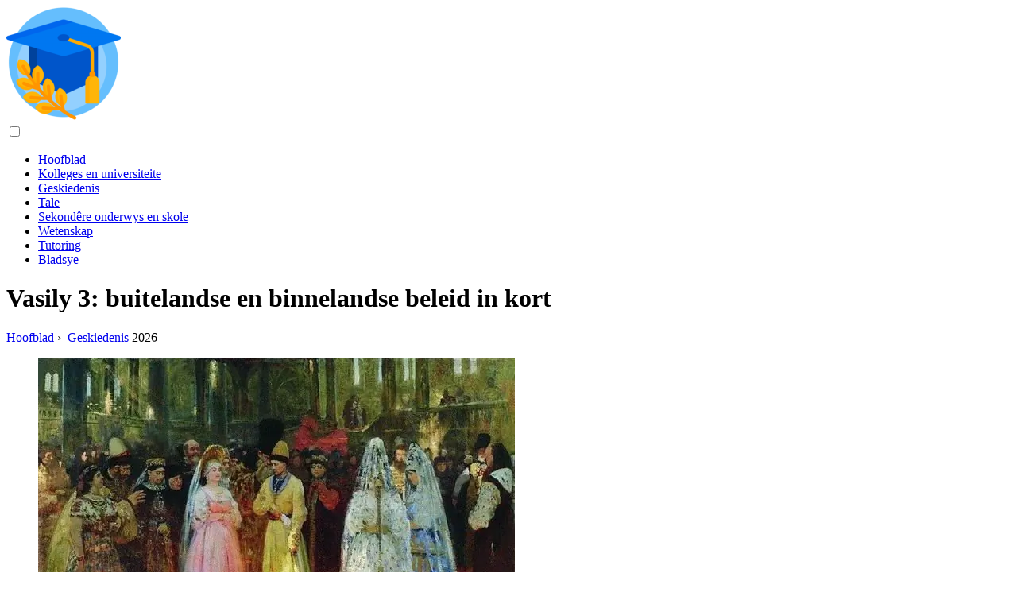

--- FILE ---
content_type: text/html; charset=UTF-8
request_url: https://af.vogueindustry.com/17492751-vasily-3-foreign-and-domestic-policy-briefly
body_size: 14338
content:
<!DOCTYPE html>

<html lang="af" prefix="og: http://ogp.me/ns#">

<head>

  
<title>Vasily 3: buitelandse en binnelandse beleid in kort - Geskiedenis</title>
<meta charset="UTF-8">
<meta name="description" content="Groothertog van Moskou Vasily III het in 1505-1533 regeer. Sy era was die tyd van voortsetting van die prestasies van sy vader Ivan III. Die prins het die Russiese lande rondom Moskou verenig en teen talle eksterne vyande geveg">
<meta name="viewport" content="width=device-width,initial-scale=1.0">
<meta name="robots" content="max-image-preview:large">

<meta property="og:title" content="Vasily 3: buitelandse en binnelandse beleid in kort - Geskiedenis">
<meta property="og:description" content="Groothertog van Moskou Vasily III het in 1505-1533 regeer. Sy era was die tyd van voortsetting van die prestasies van sy vader Ivan III. Die prins het die Russiese lande rondom Moskou verenig en teen talle eksterne vyande geveg">
<meta property="og:site_name" content="Vogue Industry">
<meta property="og:locale" content="af_ZA">
<meta property="og:type" content="article">
<meta property="og:url" content="https://af.vogueindustry.com/17492751-vasily-3-foreign-and-domestic-policy-briefly">
<meta property="og:image" content="https://i.vogueindustry.com/images/045/image-133687-6-j.webp">

<link rel="canonical" href="https://af.vogueindustry.com/17492751-vasily-3-foreign-and-domestic-policy-briefly">
<link rel="icon" type="image/png" sizes="48x48" href="https://vogueindustry.com/favicon.png">

<link rel="alternate" hreflang="x-default" href="https://vogueindustry.com/17492751-vasily-3-foreign-and-domestic-policy-briefly">
<link rel="alternate" hreflang="en" href="https://vogueindustry.com/17492751-vasily-3-foreign-and-domestic-policy-briefly">
<link rel="alternate" hreflang="af" href="https://af.vogueindustry.com/17492751-vasily-3-foreign-and-domestic-policy-briefly">
<link rel="alternate" hreflang="ar" href="https://ar.vogueindustry.com/17492751-vasily-3-foreign-and-domestic-policy-briefly">
<link rel="alternate" hreflang="az" href="https://az.vogueindustry.com/17492751-vasily-3-foreign-and-domestic-policy-briefly">
<link rel="alternate" hreflang="bg" href="https://bg.vogueindustry.com/17492751-vasily-3-foreign-and-domestic-policy-briefly">
<link rel="alternate" hreflang="bn" href="https://bn.vogueindustry.com/17492751-vasily-3-foreign-and-domestic-policy-briefly">
<link rel="alternate" hreflang="bs" href="https://bs.vogueindustry.com/17492751-vasily-3-foreign-and-domestic-policy-briefly">
<link rel="alternate" hreflang="ca" href="https://ca.vogueindustry.com/17492751-vasily-3-foreign-and-domestic-policy-briefly">
<link rel="alternate" hreflang="cs" href="https://cs.vogueindustry.com/17492751-vasily-3-foreign-and-domestic-policy-briefly">
<link rel="alternate" hreflang="de" href="https://de.vogueindustry.com/17492751-vasily-3-foreign-and-domestic-policy-briefly">
<link rel="alternate" hreflang="el" href="https://el.vogueindustry.com/17492751-vasily-3-foreign-and-domestic-policy-briefly">
<link rel="alternate" hreflang="es" href="https://es.vogueindustry.com/17492751-vasily-3-foreign-and-domestic-policy-briefly">
<link rel="alternate" hreflang="et" href="https://et.vogueindustry.com/17492751-vasily-3-foreign-and-domestic-policy-briefly">
<link rel="alternate" hreflang="fi" href="https://fi.vogueindustry.com/17492751-vasily-3-foreign-and-domestic-policy-briefly">
<link rel="alternate" hreflang="fr" href="https://fr.vogueindustry.com/17492751-vasily-3-foreign-and-domestic-policy-briefly">
<link rel="alternate" hreflang="he" href="https://he.vogueindustry.com/17492751-vasily-3-foreign-and-domestic-policy-briefly">
<link rel="alternate" hreflang="hr" href="https://hr.vogueindustry.com/17492751-vasily-3-foreign-and-domestic-policy-briefly">
<link rel="alternate" hreflang="hu" href="https://hu.vogueindustry.com/17492751-vasily-3-foreign-and-domestic-policy-briefly">
<link rel="alternate" hreflang="hy" href="https://hy.vogueindustry.com/17492751-vasily-3-foreign-and-domestic-policy-briefly">
<link rel="alternate" hreflang="id" href="https://id.vogueindustry.com/17492751-vasily-3-foreign-and-domestic-policy-briefly">
<link rel="alternate" hreflang="it" href="https://it.vogueindustry.com/17492751-vasily-3-foreign-and-domestic-policy-briefly">
<link rel="alternate" hreflang="ka" href="https://ka.vogueindustry.com/17492751-vasily-3-foreign-and-domestic-policy-briefly">
<link rel="alternate" hreflang="kk" href="https://kk.vogueindustry.com/17492751-vasily-3-foreign-and-domestic-policy-briefly">
<link rel="alternate" hreflang="ky" href="https://ky.vogueindustry.com/17492751-vasily-3-foreign-and-domestic-policy-briefly">
<link rel="alternate" hreflang="lt" href="https://lt.vogueindustry.com/17492751-vasily-3-foreign-and-domestic-policy-briefly">
<link rel="alternate" hreflang="lv" href="https://lv.vogueindustry.com/17492751-vasily-3-foreign-and-domestic-policy-briefly">
<link rel="alternate" hreflang="mn" href="https://mn.vogueindustry.com/17492751-vasily-3-foreign-and-domestic-policy-briefly">
<link rel="alternate" hreflang="ms" href="https://ms.vogueindustry.com/17492751-vasily-3-foreign-and-domestic-policy-briefly">
<link rel="alternate" hreflang="nl" href="https://nl.vogueindustry.com/17492751-vasily-3-foreign-and-domestic-policy-briefly">
<link rel="alternate" hreflang="no" href="https://no.vogueindustry.com/17492751-vasily-3-foreign-and-domestic-policy-briefly">
<link rel="alternate" hreflang="pl" href="https://pl.vogueindustry.com/17492751-vasily-3-foreign-and-domestic-policy-briefly">
<link rel="alternate" hreflang="pt" href="https://pt.vogueindustry.com/17492751-vasily-3-foreign-and-domestic-policy-briefly">
<link rel="alternate" hreflang="ro" href="https://ro.vogueindustry.com/17492751-vasily-3-foreign-and-domestic-policy-briefly">
<link rel="alternate" hreflang="sk" href="https://sk.vogueindustry.com/17492751-vasily-3-foreign-and-domestic-policy-briefly">
<link rel="alternate" hreflang="sl" href="https://sl.vogueindustry.com/17492751-vasily-3-foreign-and-domestic-policy-briefly">
<link rel="alternate" hreflang="sq" href="https://sq.vogueindustry.com/17492751-vasily-3-foreign-and-domestic-policy-briefly">
<link rel="alternate" hreflang="sv" href="https://sv.vogueindustry.com/17492751-vasily-3-foreign-and-domestic-policy-briefly">
<link rel="alternate" hreflang="sw" href="https://sw.vogueindustry.com/17492751-vasily-3-foreign-and-domestic-policy-briefly">
<link rel="alternate" hreflang="th" href="https://th.vogueindustry.com/17492751-vasily-3-foreign-and-domestic-policy-briefly">
<link rel="alternate" hreflang="tl" href="https://tl.vogueindustry.com/17492751-vasily-3-foreign-and-domestic-policy-briefly">
<link rel="alternate" hreflang="tr" href="https://tr.vogueindustry.com/17492751-vasily-3-foreign-and-domestic-policy-briefly">
<link rel="alternate" hreflang="uz" href="https://uz.vogueindustry.com/17492751-vasily-3-foreign-and-domestic-policy-briefly">
<link rel="alternate" hreflang="vi" href="https://vi.vogueindustry.com/17492751-vasily-3-foreign-and-domestic-policy-briefly">



  
  <script type="application/ld+json">
  {
  "@context":"https://schema.org",
  "@type":"Article",
  "url": "https://af.vogueindustry.com/17492751-vasily-3-foreign-and-domestic-policy-briefly",
  "headline": "Vasily 3: buitelandse en binnelandse beleid in kort",
  "keywords": "vasily 3 buitelandse en binnelandse beleid binnelandse en buitelandse beleid vasily 3 vasily 3 binnelandse en buitelandse beleid kortliks",
  "description": "Groothertog van Moskou Vasily III het in 1505-1533 regeer. Sy era was die tyd van voortsetting van die prestasies van sy vader Ivan III. Die prins het die Russiese lande rondom Moskou verenig en teen talle eksterne vyande geveg",
  "inLanguage": "af",
  "dateCreated":"2023-12-17T05:14",
  "dateModified":"2025-01-23T12:20",
  "datePublished":"2023-12-17T05:14",
  "typicalAgeRange":"12+",   
  "mainEntityOfPage":{"@type": "WebPage","@id": "https://af.vogueindustry.com/17492751-vasily-3-foreign-and-domestic-policy-briefly"},  
  "author":{"@context":"https://schema.org","@type":"Person","name":"Angel Austin","email":"austin@vogueindustry.com"},
  "image":{"@type": "ImageObject","url": "https://i.vogueindustry.com/images/045/image-133687-6-j.webp"},
  "publisher":{"@type": "Organization","name": "Anonymous","logo": "https://i.vogueindustry.com/logo-144x144.png"}
  }
  
}
  </script>
  
</head>

<body>


<div id="wrap" class="clr">

  
<div class="clr">

<div id="site-navigation-wrap-no-sticky" class="clr">

<div id="site-navigation-inner" class="clr container"><a href="/" title="Hoofblad" rel="home" itemprop="url"><img src="https://i.vogueindustry.com/logo-144x144.png" loading="lazy" alt="Logo af.vogueindustry.com" title="Logo af.vogueindustry.com" width="144" height="144"><meta itemprop="name" content="Hoofblad"></a></div>

</div>

<nav itemscope itemtype="https://schema.org/SiteNavigationElement" class="menu--toggle">

<input id="menu--toggle" type="checkbox" aria-label="Menu"><label for="menu--toggle" aria-label="Menu"><span></span></label>

<ul>
<li><a href="/" title="Hoofblad" rel="home" itemprop="url"><span itemprop="name">Hoofblad</span></a></li>
<li><a href="/colleges-and-universities/1" title="Kolleges en universiteite" rel="category tag" itemprop="url"><span itemprop="name">Kolleges en universiteite</span></a></li><li><a href="/history/1" title="Geskiedenis" rel="category tag" itemprop="url"><span itemprop="name">Geskiedenis</span></a></li><li><a href="/languages/1" title="Tale" rel="category tag" itemprop="url"><span itemprop="name">Tale</span></a></li><li><a href="/secondary-education-and-schools/1" title="Sekondêre onderwys en skole" rel="category tag" itemprop="url"><span itemprop="name">Sekondêre onderwys en skole</span></a></li><li><a href="/the-science/1" title="Wetenskap" rel="category tag" itemprop="url"><span itemprop="name">Wetenskap</span></a></li><li><a href="/tutoring/1" title="Tutoring" rel="category tag" itemprop="url"><span itemprop="name">Tutoring</span></a></li><li><a href="/pages/1" title="Bladsye" rel="category tag" itemprop="url"><span itemprop="name">Bladsye</span></a></li>
</ul>

</nav>

</div>
  <div class="site-main-wrap clr">
    <div class="site-main clr container">
      <div class="row">
        <div class="col-md-8 col-sm-8 col-xs-12">
          <div class="left-content">

            <div class="single-post-article clr">

              <div class="post-header clr">

                <h1 class="post-header-title">Vasily 3: buitelandse en binnelandse beleid in kort</h1>

              </div>

              <nav itemscope itemtype="https://schema.org/BreadcrumbList" class="meta-cats">
                <span itemprop="itemListElement" itemscope itemtype="https://schema.org/ListItem"><a href="/" title="Hoofblad" rel="home" itemprop="item" class="entry__meta-category entry__meta-category--label entry__meta-category--green"><span itemprop="name">Hoofblad</span></a><meta itemprop="position" content="1"></span>&nbsp;›&nbsp;
                <span itemprop="itemListElement" itemscope itemtype="https://schema.org/ListItem"><a href="/history/1" title="Geskiedenis" rel="category tag" class="entry__meta-category entry__meta-category--label entry__meta-category--green" itemprop="item"><span itemprop="name">Geskiedenis</span></a><meta itemprop="position" content="2"></span> 2026              </nav>

              <div class="entry clr">

                <div>

                  <div>

                    <div class="ag-colum-left">
                      <div class="ag-box">
                                              </div>
                    </div>

                    <div class="ag-colum-right">
                      <div class="ag-box">
                        
  <figure class="image" itemscope itemtype="https://schema.org/ImageObject">
  <img src="https://i.vogueindustry.com/images/045/image-133687-6-j.webp" loading="lazy" alt="Vasily 3: buitelandse en binnelandse beleid in kort" title="Vasily 3: buitelandse en binnelandse beleid in kort" itemprop="contentUrl" width="600" height="394" />
<meta itemprop="width" content="600px">
<meta itemprop="height" content="394px">
  <figcaption itemprop="name">Vasily 3: buitelandse en binnelandse beleid in kort</figcaption>
  </figure>
                        </div>
                    </div>

                  </div>

                  <div class="supply">
<h2>INHOUDSOPGAWE:</h2>
<ul>
<li><a href="#menu-1">Opvolging</a></li>
<li><a href="#menu-2">Stryd teen spesifieke prinse</a></li>
<li><a href="#menu-3">Boyar-opposisie</a></li>
<li><a href="#menu-4">Kerkgeskille</a></li>
<li><a href="#menu-5">Vereniging van Russiese lande</a></li>
<li><a href="#menu-6">Konflik met Litaue</a></li>
<li><a href="#menu-7">Oorlog met die Krim-Tatare</a></li>
<li><a href="#menu-8">Gesinsprobleme</a></li>
<li><a href="#menu-9">Dood van die groothertog</a></li>

</ul>

</div>

                  
                  <article itemscope itemtype="https://schema.org/Article" class="post single">
                    <meta itemprop="name" content="Vasily 3: buitelandse en binnelandse beleid in kort">
                    <meta itemprop="headline" content="Vasily 3: buitelandse en binnelandse beleid in kort">
                    <meta itemprop="keywords" content="vasily 3 buitelandse en binnelandse beleid binnelandse en buitelandse beleid vasily 3 vasily 3 binnelandse en buitelandse beleid kortliks">
                    <meta itemprop="description" content="Groothertog van Moskou Vasily III het in 1505-1533 regeer. Sy era was die tyd van voortsetting van die prestasies van sy vader Ivan III. Die prins het die Russiese lande rondom Moskou verenig en teen talle eksterne vyande geveg">
                    <meta itemprop="isBasedOnUrl" content="https://af.vogueindustry.com/17492751-vasily-3-foreign-and-domestic-policy-briefly">
                    <meta itemprop="image" content="https://i.vogueindustry.com/images/045/image-133687-6-j.webp">
                    <meta itemprop="mainEntityOfPage" content="https://af.vogueindustry.com/17492751-vasily-3-foreign-and-domestic-policy-briefly">
                    <meta itemprop="inLanguage" content="af">
                    <meta itemprop="articleSection" content="Geskiedenis">
                    <meta itemprop="typicalAgeRange" content="12+">
                    <meta itemprop="dateCreated" datetime="">
                    <meta itemprop="dateModified" datetime="2025-01-23 12:20:03">
                    <meta itemprop="datePublished" datetime="">

                    <div itemprop="publisher" itemscope itemtype="https://schema.org/Organization" style="display:none">
                      <meta itemprop="name" content="Anonymous">
                      <div itemprop="logo" itemscope itemtype="https://schema.org/ImageObject" style="display:none">
                        <img src="https://i.vogueindustry.com/logo-144x144.png" loading="lazy" alt="Anonymous" title="Anonymous" itemprop="url image">
                      </div>
                    </div>

                    <div itemprop="author" itemscope itemtype="https://schema.org/Person">
                      <p>2026 <strong>Outeur</strong>:
                        <span itemprop="name">Angel Austin</span> |
                        <a href="/cdn-cgi/l/email-protection#1b7a6e686f72755b6d747c6e7e72757f6e686f696235787476" itemprop="email"><span class="__cf_email__" data-cfemail="ea8b9f999e8384aa9c858d9f8f83848e9f999e9893c4898587">[email&#160;protected]</span></a>. Laas verander: 2025-01-23 12:20:03                      </p>
                    </div>

                    <div itemprop="articleBody" id="dom_article_body">
                      <p>Groothertog van Moskou Vasily III het in 1505-1533 regeer. Sy era was die tyd van voortsetting van die prestasies van sy vader Ivan III. Die prins het die Russiese lande rondom Moskou verenig en teen talle eksterne vyande geveg.</p>

  <figure class="image" itemscope itemtype="https://schema.org/ImageObject">
  <img src="https://i.vogueindustry.com/images/045/image-133687-7-j.webp" loading="lazy" alt="vasily 3 buitelandse en binnelandse beleid" title="vasily 3 buitelandse en binnelandse beleid" itemprop="contentUrl">
  <figcaption itemprop="name">vasily 3 buitelandse en binnelandse beleid</figcaption>
  </figure>
  <a id="menu-1"></a>
<h2>Opvolging</h2>
<p>Vasily Rurikovich is in 1479 gebore in die familie van die groothertog van Moskou Johannes III. Hy was die tweede seun, wat beteken dat hy nie die troon geëis het na die dood van sy pa nie. Sy ouer broer John the Young is egter tragies op die ouderdom van 32 aan 'n dodelike siekte dood. Hy het 'n voetkwaal (waarskynlik jig) ontwikkel wat verskriklike pyn veroorsaak het. Die pa het 'n bekende Europese dokter uit Venesië gestuur, wat egter nie die siekte kon oorkom nie (hy is later vir hierdie mislukking tereggestel). Die oorlede erfgenaam het sy seun Dmitri nagelaat.</p>
<p>Dit het tot 'n dinastiese dispuut gelei. Aan die een kant het Dmitri die reg op mag gehad as die seun van 'n oorlede erfgenaam. Maar die groothertog het jonger seuns in die lewe gehad. Aanvanklik was Johannes III geneig om die troon aan sy kleinseun oor te dra. Hy het selfs 'n huwelikseremonie vir hom na die koninkryk gereël(dit was die eerste sulke seremonie in Rusland). Dmitri het egter gou by sy oupa in die skande geraak. Daar word geglo dat die rede hiervoor die sameswering van die tweede vrou van John (en moeder van Basil) Sophia Paleolog was. Sy was van Bisantium (teen hierdie tyd het Konstantinopel reeds onder die druk van die Turke verval). Die vrou wou hê dat die mag aan haar seun moes oorgaan. Daarom het sy en haar lojale boyars John begin oorreed om van plan te verander. Kort voor sy dood het hy ingestem, Dmitri sy regte op die troon geweier en aan Vasily bemaak om die Groothertog te wees. Die kleinseun is gevange geneem en het gou daar gesterf, nadat hy sy oupa kort oorleef het.</p>

  <figure class="image" itemscope itemtype="https://schema.org/ImageObject">
  <img src="https://i.vogueindustry.com/images/045/image-133687-8-j.webp" loading="lazy" alt="vasily 3 buitelandse en binnelandse beleid tabel" title="vasily 3 buitelandse en binnelandse beleid tabel" itemprop="contentUrl">
  <figcaption itemprop="name">vasily 3 buitelandse en binnelandse beleid tabel</figcaption>
  </figure>
  <a id="menu-2"></a>
<h2>Stryd teen spesifieke prinse</h2>
<p>Groothertog Vasily 3, wie se buitelandse en binnelandse beleid 'n voortsetting van sy vader se dade was, het die troon bestyg in 1505, na die dood van Johannes III.</p>
<p>Een van die sleutelbeginsels van beide monarge was die idee van absolute outokrasie. Dit wil sê, die Groothertog het probeer om mag slegs in die hande van die monarge te konsentreer. Hy het verskeie teenstanders gehad.</p>
<p>Eerstens ander spesifieke prinse uit die Rurik-dinastie. En ons praat oor diegene wat die direkte verteenwoordiger van die Moskou-huis was. Die laaste groot onrus in Rusland het juis begin as gevolg van geskille oor mag rondom ooms en nefies, wat afstammelinge van Dmitri Donskoy was.</p>
<p>Vasily het vier jonger broers gehad. Yuri het Dmitrov, Dmitri - Uglich, Semyon - Kaluga, Andrey - Staritsa ontvang. Terselfdertyd was hulle slegs nominale goewerneurs en was hulle heeltemal afhanklik van die Moskouse prins. Hierdie keerDie Ruriks het nie die fout gemaak wat in die 12de eeu gemaak is toe die staat met sy sentrum in Kiev in duie gestort het nie.</p>

  <figure class="image" itemscope itemtype="https://schema.org/ImageObject">
  <img src="https://i.vogueindustry.com/images/045/image-133687-9-j.webp" loading="lazy" alt="bewind van basiliekruid 3 binnelandse en buitelandse beleid" title="bewind van basiliekruid 3 binnelandse en buitelandse beleid" itemprop="contentUrl">
  <figcaption itemprop="name">bewind van basiliekruid 3 binnelandse en buitelandse beleid</figcaption>
  </figure>
  <a id="menu-3"></a>
<h2>Boyar-opposisie</h2>
<p>Nog 'n potensiële bedreiging vir die groothertog was die talle bojare. Sommige van hulle, terloops, was verre afstammelinge van die Rurikovichs (soos die Shuiskys). Vasily 3, wie se buitelandse en binnelandse beleid onderhewig was aan die idee van die behoefte om teen enige bedreigings vir die mag te veg, het die opposisie aan sy wortel gesmoor.</p>
<p>So 'n lot het byvoorbeeld vir Vasily Ivanovich Shuisky gewag. Hierdie edelman is verdink van korrespondensie met die Litause prins. Kort voor dit het Vasily daarin geslaag om verskeie antieke Russiese stede terug te wen. Shiisky het die goewerneur van een van hulle geword. Nadat die prins bewus geword het van sy beweerde verraad, is die skande boyar gevange geneem, waar hy in 1529 gesterf het. So 'n kompromislose stryd teen enige manifestasies van dislojaliteit was die kern van die beleid om die Russiese lande rondom Moskou te verenig.</p>
<p>Nog 'n soortgelyke voorval het met Ivan Beklemishev, met die bynaam Bersen, gebeur. Hierdie diplomaat het die Groothertog openlik gekritiseer vir sy beleid, insluitend sy begeerte na alles wat Grieks is (hierdie tendens het die norm geword danksy die prins se moeder Sophia Palaiologos). Beklemishev is tereggestel.</p>

  <figure class="image" itemscope itemtype="https://schema.org/ImageObject">
  <img src="https://i.vogueindustry.com/images/045/image-133687-10-j.webp" loading="lazy" alt="vasily 3 buitelandse en binnelandse beleid kortliks tabel" title="vasily 3 buitelandse en binnelandse beleid kortliks tabel" itemprop="contentUrl">
  <figcaption itemprop="name">vasily 3 buitelandse en binnelandse beleid kortliks tabel</figcaption>
  </figure>
  <a id="menu-4"></a>
<h2>Kerkgeskille</h2>
<p>Die kerklewe was ook die voorwerp van aandag van die Groothertog. Hy het die ondersteuning van godsdiensleiers nodig gehad om te versekerdie legitimiteit van hul eie besluite. Hierdie vereniging van die staat en die kerk is as die norm vir die destydse Rusland beskou (terloops, die woord &quot;Rusland&quot; het onder Johannes III begin gebruik word).</p>
<p>Op hierdie tydstip in die land was daar 'n dispuut tussen die Josefiete en nie-besitters. Hierdie twee kerkpolitieke bewegings (hoofsaaklik binne die kloosters) het opponerende sienings oor godsdienskwessies gehad. Hulle ideologiese stryd kon nie by die heerser verbygaan nie. Die nie-besittendes het hervormings gesoek, insluitend die afskaffing van grondbesit in kloosters, terwyl die Josefiete konserwatief gebly het. Basil III was aan die kant van laasgenoemde. Die eksterne en interne beleid van die prins het ooreengestem met die sienings van die Josefiete. Gevolglik is die kerkopposisie onderdruk. Onder sy verteenwoordigers was sulke bekende mense soos Maxim Grek en Vassian Patrikeyev.</p>
<a id="menu-5"></a>
<h2>Vereniging van Russiese lande</h2>
<p>Groothertog Vasily III, wie se buitelandse en binnelandse beleid nou verweef was, het voortgegaan om die oorblywende onafhanklike Russiese owerhede by Moskou te annekseer.</p>
<p>Pskov Republiek tydens die bewind van Johannes III het 'n vasal van die suidelike buurman geword. In 1509 het 'n veche in die stad vergader, waar die inwoners ontevredenheid met die bewind van Vasily uitgespreek het. Hy het in Veliky Novgorod aangekom om hierdie konflik te bespreek. Gevolglik is die veche gekanselleer, en Pskov is by die Moskou-landgoed geannekseer.</p>
<p>So 'n besluit kan egter onrus in die vryheidsliewende stad veroorsaak. Om &quot;fermentasie van gedagtes&quot; te vermy, is die mees invloedryke en edelste aristokrate van Pskov in die hoofstad hervestig, en Moskou-aangesteldes het hul plek ingeneem. Hierdie'n doeltreffende tegniek is deur John gebruik toe hy Veliky Novgorod geannekseer het.</p>
<p>Ryazan Prins Ivan Ivanovich het in 1517 probeer om 'n alliansie met die Krim-Khan te sluit. Moskou was ontvlam met woede. Die prins is in hegtenis geneem, en Ryazan het deel geword van die verenigde Russiese staat. Die binnelandse en buitelandse beleid van Vasily 3 was konsekwent en suksesvol.</p>

  <figure class="image" itemscope itemtype="https://schema.org/ImageObject">
  <img src="https://i.vogueindustry.com/images/045/image-133687-11-j.webp" loading="lazy" alt="basiliekruid iii buitelandse en binnelandse beleid" title="basiliekruid iii buitelandse en binnelandse beleid" itemprop="contentUrl">
  <figcaption itemprop="name">basiliekruid iii buitelandse en binnelandse beleid</figcaption>
  </figure>
  <a id="menu-6"></a>
<h2>Konflik met Litaue</h2>
<p>Oorlog met bure is nog 'n belangrike punt wat die bewind van Vasily 3 onderskei het. Die binnelandse en buitelandse beleid van die prins kon nie anders as om by te dra tot die konflikte van Muscovy met ander state nie.</p>
<p>Die Prinsdom Litaue was nog 'n Russiese sentrum en het voortgegaan om 'n leidende posisie in die streek te eis. Dit was 'n bondgenoot van Pole. Baie Russies-Ortodokse bojare en feodale here was in diens van die Litause prins.</p>
<p>Smolensk het die vernaamste twispunt tussen die twee moondhede geword. Hierdie antieke stad het in die 14de eeu deel van Litaue geword. Vasily wou dit na Moskou terugbesorg. As gevolg hiervan was daar twee oorloë tydens sy bewind (in 1507-1508 en 1512-1522). Gevolglik is Smolensk na Rusland terugbesorg.</p>
<p>Vasily 3 het dus baie teenstanders teëgestaan. Buitelandse en binnelandse beleid (die tabel is 'n uitstekende formaat vir 'n visuele uitbeelding van wat ons gesê het) van die prins, soos reeds genoem, was 'n natuurlike voortsetting van die optrede van Ivan 3, deur hom geneem om die belange van die Ortodokse Kerk te verdedig en die staat te sentraliseer. Hieronder sal ons bespreek wat dit alles tot gevolg gehad het.</p>
<table>
<p>Vasily se buitelandse en binnelandse beleidIII</p>
<tbody>
<tr>
<td>Buitelandse beleid</td>
<td>Binnelandse beleid</td>
</tr>
<tr>
<td>Oorlog met Litaue</td>
<td>Veg teen boyar-opposisie</td>
</tr>
<tr>
<td>Oorlog met die Tatare</td>
<td>Veg teen troonpretenders</td>
</tr>
<tr>
<td>Toetreding van onafhanklike Russiese owerhede</td>
<td>Unie van Staat en Kerk</td>
</tr>
</tbody>
</table>
<a id="menu-7"></a>
<h2>Oorlog met die Krim-Tatare</h2>
<p>Sukses het gepaard gegaan met die maatreëls wat Vasily 3 geneem het. Buitelandse en binnelandse beleid (kortliks wys die tabel dit goed) was die sleutel tot die ontwikkeling en verryking van die land. Nog 'n rede tot kommer was die Krim-Tatare. Hulle het voortdurend klopjagte op Rusland gedoen en dikwels 'n alliansie met die Poolse koning aangegaan. Vasily 3 wou dit nie verdra nie. Binnelandse en buitelandse beleid (dit is onwaarskynlik dat dit moontlik sal wees om kortliks hieroor te praat) het 'n duidelik gedefinieerde doelwit gehad - om die lande van die prinsdom teen invalle te beskerm. Vir hierdie doel is 'n taamlik eienaardige praktyk ingestel. Tatare uit die edelste families is na die diens genooi, terwyl grond aan hulle toegeken is. Die prins was ook vriendelik teenoor meer verafgeleë state. Hy het probeer om handel met Europese moondhede te ontwikkel. Het die moontlikheid oorweeg om 'n unie (teen Turkye) met die Pous te sluit.</p>

  <figure class="image" itemscope itemtype="https://schema.org/ImageObject">
  <img src="https://i.vogueindustry.com/images/045/image-133687-12-j.webp" loading="lazy" alt="vasily 3 binnelandse en buitelandse beleid kortliks" title="vasily 3 binnelandse en buitelandse beleid kortliks" itemprop="contentUrl">
  <figcaption itemprop="name">vasily 3 binnelandse en buitelandse beleid kortliks</figcaption>
  </figure>
  <a id="menu-8"></a>
<h2>Gesinsprobleme</h2>
<p>Soos in die geval van enige monarg, was dit baie belangrik met wie Vasily 3 getrou het. Buitelandse en binnelandse beleid was belangrike areas van sy aktiwiteit, maar die toekomstige lot van die staat het afgehang van die teenwoordigheid van 'n opvolger vir die familie. Eerste huweliksteeds erfgenaam van die Groothertogdom is deur sy vader georganiseer. Hiervoor het 1 500 bruide van regoor die land in Moskou aangekom. Die prins se vrou was Solomonia Saburova uit 'n klein seuntjiefamilie. Dit was die eerste keer dat 'n Russiese heerser nie met 'n verteenwoordiger van die regerende dinastie getrou het nie, maar met 'n meisie uit amptelike kringe.</p>
<p>Hierdie gesinsvereniging was egter onsuksesvol. Solomonia was onvrugbaar en kon nie 'n kind verwek nie. Daarom het Vasily III van haar in 1525 geskei. Terselfdertyd het sommige verteenwoordigers van die Kerk hom gekritiseer, aangesien hy formeel geen reg op so 'n daad gehad het nie.</p>
<p>Die volgende jaar het Vasily met Elena Glinskaya getrou. Hierdie laat huwelik het hom twee seuns gegee - John en Yuri. Na die dood van die Groothertog is die oudste tot erfgenaam verklaar. John was toe 3 jaar oud, so die Regency Council het in plaas van hom beslis, wat bygedra het tot talle rusies by die hof. Ook gewild is die teorie dat dit die boeieronrus was wat die kind in sy kinderjare aanskou het wat sy karakter bederf het. Later het die reeds volwasse Ivan die Verskriklike 'n tiran geword en op die wreedste maniere teen verwerplike naaste medewerkers toegeslaan.</p>

  <figure class="image" itemscope itemtype="https://schema.org/ImageObject">
  <img src="https://i.vogueindustry.com/images/045/image-133687-13-j.webp" loading="lazy" alt="Binnelandse en buitelandse beleid van Vasily 3" title="Binnelandse en buitelandse beleid van Vasily 3" itemprop="contentUrl">
  <figcaption itemprop="name">Binnelandse en buitelandse beleid van Vasily 3</figcaption>
  </figure>
  <a id="menu-9"></a>
<h2>Dood van die groothertog</h2>
<p>Vasily het in 1533 gesterf. Tydens een van die reise het hy ontdek dat hy 'n klein gewas op sy linkerbobeen het. Sy het gevreet en tot bloedvergiftiging gelei. Deur moderne terminologie te gebruik, kan ons aanvaar dat dit 'n onkologiese siekte was. Op sy sterfbed het die groothertog die skema aanvaar.</p>
                    </div>

                  </article>

                  
<script data-cfasync="false" src="/cdn-cgi/scripts/5c5dd728/cloudflare-static/email-decode.min.js"></script><script data-cfasync="false">
function video_open(_video){var body_width=document.documentElement.clientWidth;var body_height=document.documentElement.clientHeight;var div_video=document.createElement('div');div_video.id='video-youtube-open';div_video.setAttribute('style','width:'+body_width+'px;height:'+body_height+'px');div_video.innerHTML='<div class="close" onclick="video_close()">&#10761;</div><div class="video-youtube-open-iframe"><iframe src="https://www.youtube.com/embed/'+_video+'?autoplay=1" title="YouTube video player" frameborder="0" allow="accelerometer;autoplay;clipboard-write;encrypted-media;gyroscope;picture-in-picture;web-share" allowfullscreen></iframe></div>';document.body.append(div_video);}
function video_close(){document.getElementById('video-youtube-open').remove();}
</script>

                  
                  <h2>Aanbeveel:</h2>
<div class="recommended">

<h2><a href="/17176580-paul-1-domestic-and-foreign-policy-years-of-reign" title="Paulus 1: binnelandse en buitelandse beleid, jare van bewind" rel="bookmark">Paulus 1: binnelandse en buitelandse beleid, jare van bewind</a></h2>
<figure class="image" itemscope itemtype="https://schema.org/ImageObject">
<img src="https://i.vogueindustry.com/images/006/image-15117-j.webp" loading="lazy" alt="Paulus 1: binnelandse en buitelandse beleid, jare van bewind" title="Paulus 1: binnelandse en buitelandse beleid, jare van bewind" itemprop="contentUrl" width="700" height="484" />
<meta itemprop="width" content="700px" />
<meta itemprop="height" content="484px" />
<meta itemprop="name" content="Paulus 1: binnelandse en buitelandse beleid, jare van bewind" />
</figure>
<p>Tsaar Paulus 1 het 'n baie ordentlike opvoeding vir sy tyd ontvang, wat hy vir baie jare nie in die praktyk kon toepas nie. Vanaf die ouderdom van vier, selfs onder Elizabeth, is hy geleer lees en skryf, daarna het hy verskeie vreemde tale, kennis van wiskunde, toegepaste wetenskappe en geskiedenis bemeester. Onder sy onderwysers was F. Bekhteev, S. Poroshin, N. Panin, en die toekomstige Metropolitan van Moskou Platon het hom die wette geleer. Deur geboortereg het Pavel reeds in 1862 die reg op die troon gehad, maar sy ma het self aan bewind gekom</p>

<h2><a href="/17251916-prince-of-polotsk-vseslav-bryachislavich-brief-biography-domestic-and-foreign-policy" title="Prins van Polotsk Vseslav Bryachislavich: kort biografie, binnelandse en buitelandse beleid" rel="bookmark">Prins van Polotsk Vseslav Bryachislavich: kort biografie, binnelandse en buitelandse beleid</a></h2>
<figure class="image" itemscope itemtype="https://schema.org/ImageObject">
<img src="https://i.vogueindustry.com/images/031/image-90453-j.webp" loading="lazy" alt="Prins van Polotsk Vseslav Bryachislavich: kort biografie, binnelandse en buitelandse beleid" title="Prins van Polotsk Vseslav Bryachislavich: kort biografie, binnelandse en buitelandse beleid" itemprop="contentUrl" width="500" height="357" />
<meta itemprop="width" content="500px" />
<meta itemprop="height" content="357px" />
<meta itemprop="name" content="Prins van Polotsk Vseslav Bryachislavich: kort biografie, binnelandse en buitelandse beleid" />
</figure>
<p>Prins van Polotsk Vseslav Bryachislavich het vir 'n baie kort tyd, slegs 7 maande, in Kiev regeer. In Polotsk het mag vir 'n lang 57 jaar aan hom behoort. Nie net sy geboorte nie, maar sy lewe was vol spekulasie en gehul in 'n sluier van geheimhouding</p>

<h2><a href="/17256773-foreign-and-domestic-policy-of-catherine-2-features-of-the-domestic-policy-of-catherine-2" title="Buitelandse en binnelandse beleid van Catherine 2. Kenmerke van die binnelandse beleid van Catherine 2" rel="bookmark">Buitelandse en binnelandse beleid van Catherine 2. Kenmerke van die binnelandse beleid van Catherine 2</a></h2>
<figure class="image" itemscope itemtype="https://schema.org/ImageObject">
<img src="https://i.vogueindustry.com/images/032/image-95311-j.webp" loading="lazy" alt="Buitelandse en binnelandse beleid van Catherine 2. Kenmerke van die binnelandse beleid van Catherine 2" title="Buitelandse en binnelandse beleid van Catherine 2. Kenmerke van die binnelandse beleid van Catherine 2" itemprop="contentUrl" width="549" height="700" />
<meta itemprop="width" content="549px" />
<meta itemprop="height" content="700px" />
<meta itemprop="name" content="Buitelandse en binnelandse beleid van Catherine 2. Kenmerke van die binnelandse beleid van Catherine 2" />
</figure>
<p>Die artikel sal vertel van die rol van keiserin Catherine II in die lot van Rusland, die hervormings van binnelandse en buitelandse beleid bekendstel</p>

<h2><a href="/17260187-andrusovo-truce-andrusovo-truce-of-1667" title="Mstislav Udaloy: kort biografie, buitelandse en binnelandse beleid, jare van regering" rel="bookmark">Mstislav Udaloy: kort biografie, buitelandse en binnelandse beleid, jare van regering</a></h2>
<figure class="image" itemscope itemtype="https://schema.org/ImageObject">
<img src="https://i.vogueindustry.com/images/033/image-98725-j.webp" loading="lazy" alt="Mstislav Udaloy: kort biografie, buitelandse en binnelandse beleid, jare van regering" title="Mstislav Udaloy: kort biografie, buitelandse en binnelandse beleid, jare van regering" itemprop="contentUrl" width="271" height="273" />
<meta itemprop="width" content="271px" />
<meta itemprop="height" content="273px" />
<meta itemprop="name" content="Mstislav Udaloy: kort biografie, buitelandse en binnelandse beleid, jare van regering" />
</figure>
<p>Hierdie resensie is opgedra aan die biografie en dade van Prins Mstislav Mstislavovich Udaly. Beide die persoonlike kenmerke van hierdie figuur uit die tye van burgerlike twis in Rusland en die politieke gebeure van daardie tyd is bestudeer</p>

<h2><a href="/17301019-the-direction-of-the-foreign-policy-of-alexander-1-briefly-foreign-policy-of-alexander-1" title="Die rigting van die buitelandse beleid van Alexander 1 (kortliks). Buitelandse beleid van Alexander 1" rel="bookmark">Die rigting van die buitelandse beleid van Alexander 1 (kortliks). Buitelandse beleid van Alexander 1</a></h2>
<figure class="image" itemscope itemtype="https://schema.org/ImageObject">
<img src="https://i.vogueindustry.com/images/047/image-139561-j.webp" loading="lazy" alt="Die rigting van die buitelandse beleid van Alexander 1 (kortliks). Buitelandse beleid van Alexander 1" title="Die rigting van die buitelandse beleid van Alexander 1 (kortliks). Buitelandse beleid van Alexander 1" itemprop="contentUrl" width="695" height="400" />
<meta itemprop="width" content="695px" />
<meta itemprop="height" content="400px" />
<meta itemprop="name" content="Die rigting van die buitelandse beleid van Alexander 1 (kortliks). Buitelandse beleid van Alexander 1" />
</figure>
<p>Kortliks, die buitelandse beleid van Alexander 1 is aan baie bekend. Dit is natuurlik dieselfde Russiese keiser wat een keer daarin geslaag het om Napoleon te verslaan. Baie verkies egter om daar te stop, sonder om te weet hoeveel hierdie persoon na die land gebring het. Sy bekwame diplomasie en slinkse, besorgdheid oor die Moederland kan as 'n ware voorbeeld vir moderne Russiese politici dien</p>
</div>

                </div>

              </div>

            </div>
          </div>
        </div>

        <div class="col-md-4 col-sm-4 col-xs-12">

          
<div class="sidebar">
<div class="widget-area">

<div class="sidebar-widget widget_alith_recent_posts_thumb_widget clr">


<div class="widget-title">
<h2 class="widget-title">Top artikels</h2>
</div>

<ul class="widget-recent-posts clr">
<li class="clr widget-recent-posts-li left-thumbnail"><a href="/17345666-compound-sentence-examples-compound-and-complex-sentences" title="Saamgestelde sin: voorbeelde. Saamgestelde en komplekse sinne" rel="bookmark" class="widget-recent-posts-title">Saamgestelde sin: voorbeelde. Saamgestelde en komplekse sinne</a></li><li class="clr widget-recent-posts-li left-thumbnail"><a href="/17345671-the-reason-for-the-collapse-of-the-old-russian-state-and-its-consequences" title="Die rede vir die ineenstorting van die Ou Russiese staat en die gevolge daarvan" rel="bookmark" class="widget-recent-posts-title">Die rede vir die ineenstorting van die Ou Russiese staat en die gevolge daarvan</a></li><li class="clr widget-recent-posts-li left-thumbnail"><a href="/17345690-monty-hall-paradox-formulation-and-explanation" title="Monty Hall-paradoks: formulering en verduideliking" rel="bookmark" class="widget-recent-posts-title">Monty Hall-paradoks: formulering en verduideliking</a></li>
</ul>

</div>


<div class="sidebar-widget widget_alith_recent_posts_thumb_widget clr">

<div class="widget-title">
<h2 class="widget-title">Gewild vir die maand</h2>
</div>

<ul class="widget-recent-posts clr">
<li class="clr widget-recent-posts-li left-thumbnail"><a href="/17170438-social-phenomena-the-concept-of-social-phenomenon-social-phenomena-examples" title="Sosiale verskynsels. Die konsep van &quot;sosiale verskynsel&quot;. Sosiale verskynsels: voorbeelde" rel="bookmark" class="widget-recent-posts-title">Sosiale verskynsels. Die konsep van &quot;sosiale verskynsel&quot;. Sosiale verskynsels: voorbeelde</a></li><li class="clr widget-recent-posts-li left-thumbnail"><a href="/17170439-tasks-of-sociology-subjects-basic-methods-goals-and-development" title="Die take van sosiologie: vakke, basiese metodes, doelwitte en ontwikkeling" rel="bookmark" class="widget-recent-posts-title">Die take van sosiologie: vakke, basiese metodes, doelwitte en ontwikkeling</a></li><li class="clr widget-recent-posts-li left-thumbnail"><a href="/17170441-psychological-theory-of-leontiev-concept-and-main-provisions" title="Leontiev se sielkundige teorie: konsep en hoofbepalings" rel="bookmark" class="widget-recent-posts-title">Leontiev se sielkundige teorie: konsep en hoofbepalings</a></li><li class="clr widget-recent-posts-li left-thumbnail"><a href="/17170446-improvement-of-public-spaces-what-is-it" title="Verfraaiing van openbare ruimtes – wat is dit?" rel="bookmark" class="widget-recent-posts-title">Verfraaiing van openbare ruimtes – wat is dit?</a></li><li class="clr widget-recent-posts-li left-thumbnail"><a href="/17170448-human-life-cycles-definition-concept-division-into-stages-periods-of-development-and-decline-and-calculation-rules" title="Menslike lewensiklusse: definisie, konsep, verdeling in stadiums, periodes van ontwikkeling en agteruitgang en berekeningsreëls" rel="bookmark" class="widget-recent-posts-title">Menslike lewensiklusse: definisie, konsep, verdeling in stadiums, periodes van ontwikkeling en agteruitgang en berekeningsreëls</a></li><li class="clr widget-recent-posts-li left-thumbnail"><a href="/17170450-theories-and-stages-of-human-development-description-features" title="Teorieë en stadiums van menslike ontwikkeling: beskrywing, kenmerke" rel="bookmark" class="widget-recent-posts-title">Teorieë en stadiums van menslike ontwikkeling: beskrywing, kenmerke</a></li><li class="clr widget-recent-posts-li left-thumbnail"><a href="/17170455-types-of-worms-description-structure-their-role-in-nature" title="Tipe wurms: beskrywing, struktuur, hul rol in die natuur" rel="bookmark" class="widget-recent-posts-title">Tipe wurms: beskrywing, struktuur, hul rol in die natuur</a></li><li class="clr widget-recent-posts-li left-thumbnail"><a href="/17170461-trial-and-error-method-advantages-and-disadvantages" title="Proef-en-foutmetode: voordele en nadele" rel="bookmark" class="widget-recent-posts-title">Proef-en-foutmetode: voordele en nadele</a></li><li class="clr widget-recent-posts-li left-thumbnail"><a href="/17170471-the-amazing-story-of-the-just-do-it-expression" title="Die wonderlike storie van Just do it-uitdrukking" rel="bookmark" class="widget-recent-posts-title">Die wonderlike storie van Just do it-uitdrukking</a></li><li class="clr widget-recent-posts-li left-thumbnail"><a href="/17170493-interaction-with-parents-pedagogical-tasks" title="Interaksie met ouers: pedagogiese take" rel="bookmark" class="widget-recent-posts-title">Interaksie met ouers: pedagogiese take</a></li>
</ul>

</div>


<div class="sidebar-widget widget_alith_recent_posts_thumb_widget clr">

<div class="widget-title">
<h2 class="widget-title">Kundige advies</h2>
</div>

<ul class="widget-recent-posts clr">
<li class="clr widget-recent-posts-li left-thumbnail"><a href="/17300617-andrey-geim-modern-physicist-biography-scientific-achievements-awards-and-prizes" title="Andrei Geim, moderne fisikus: biografie, wetenskaplike prestasies, toekennings en pryse" rel="bookmark" class="widget-recent-posts-title">Andrei Geim, moderne fisikus: biografie, wetenskaplike prestasies, toekennings en pryse</a></li><li class="clr widget-recent-posts-li left-thumbnail"><a href="/17300628-the-meaning-of-the-chinese-character-luck" title="Die betekenis van die Chinese karakter &quot;Geluk&quot;" rel="bookmark" class="widget-recent-posts-title">Die betekenis van die Chinese karakter &quot;Geluk&quot;</a></li><li class="clr widget-recent-posts-li left-thumbnail"><a href="/17300661-soils-of-the-krasnodar-territory-characteristics-description" title="Grond van die Krasnodar-gebied. Eienskappe, beskrywing" rel="bookmark" class="widget-recent-posts-title">Grond van die Krasnodar-gebied. Eienskappe, beskrywing</a></li>
</ul>

</div>


</div>
</div>
        </div>

      </div>

    </div>

  </div>

</div>


<footer class="site-footer clr">

<div id="footer" class="container">
<div id="footer-widgets" class="row">

<div class="col-sm-3 col-md-3 col-xs-12">
<div class="clr">

<div class="widget-title">
<h2 class="widget-title">Keuse redakteur se</h2>
</div>

<ul class="widget-latest-news widget-latest-news-style-2 clr">

<li class="first-post clr">

<div class="first-post-media clr"><a href="/17179821-faculty-of-journalism-in-moscow-state-universities-and-where-to-apply" title="Fakulteit Joernalistiek in Moskou: staatsuniversiteite en waarheen om te gaan" rel="bookmark"><img src="https://i.vogueindustry.com/images/007/image-18358-j.webp" loading="lazy" alt="Fakulteit Joernalistiek in Moskou: staatsuniversiteite en waarheen om te gaan" title="Fakulteit Joernalistiek in Moskou: staatsuniversiteite en waarheen om te gaan" style="width:100%"></a></div>

<a href="/17179821-faculty-of-journalism-in-moscow-state-universities-and-where-to-apply" title="Fakulteit Joernalistiek in Moskou: staatsuniversiteite en waarheen om te gaan" rel="bookmark" class="widget-recent-posts-title">Fakulteit Joernalistiek in Moskou: staatsuniversiteite en waarheen om te gaan</a>

<p>Joernalist is 'n interessante en veelvlakkige beroep wat die geleentheid lok om die wêreld te reis en met mense uit verskillende vlakke van die lewe te kommunikeer. Die artikel sal bekende Moskou-universiteite met 'n fakulteit joernalistiek oorweeg</p>

</li>

<li>› <a href="/17262461-war-in-algeria-causes-history-and-consequences-for-the-country" title="Oorlog in Algerië: oorsake, geskiedenis en gevolge vir die land" rel="bookmark">Oorlog in Algerië: oorsake, geskiedenis en gevolge vir die land</a></li><li>› <a href="/17262488-cylinder-volume-how-to-find-what-is-the-volume-of-a-cylinder" title="Silindervolume: hoe om te vind? Wat is die volume van 'n silinder" rel="bookmark">Silindervolume: hoe om te vind? Wat is die volume van 'n silinder</a></li><li>› <a href="/17262491-the-largest-cities-in-japan" title="Die grootste stede in Japan" rel="bookmark">Die grootste stede in Japan</a></li><li>› <a href="/17262492-how-to-get-additional-education-at-school-the-program-of-additional-education-at-school" title="Hoe om bykomende onderwys by die skool te kry? Die program van addisionele onderwys by die skool" rel="bookmark">Hoe om bykomende onderwys by die skool te kry? Die program van addisionele onderwys by die skool</a></li><li>› <a href="/17262499-how-can-you-find-the-area-of-a-triangle" title="Hoe kan jy die oppervlakte van 'n driehoek vind" rel="bookmark">Hoe kan jy die oppervlakte van 'n driehoek vind</a></li><li>› <a href="/17262500-how-to-quickly-and-easily-learn-the-multiplication-table-for-a-child-features-and-recommendations" title="Hoe om vinnig en maklik die vermenigvuldigingstabel vir 'n kind te leer - kenmerke en aanbevelings" rel="bookmark">Hoe om vinnig en maklik die vermenigvuldigingstabel vir 'n kind te leer - kenmerke en aanbevelings</a></li><li>› <a href="/17262503-ways-to-learn-text-quickly" title="Maniere om teks vinnig te leer" rel="bookmark">Maniere om teks vinnig te leer</a></li>

</ul>

</div>
</div>

<div class="col-sm-3 col-md-3 col-xs-12">
<div class="clr">

<div class="widget-title">
<h2 class="widget-title">Aanbeveel</h2>
</div>

<ul class="widget-latest-news widget-latest-news-style-2 clr">

<li class="first-post clr">

<div class="first-post-media clr"><a href="/17195333-what-is-a-cavalry-regiment-history-of-the-russian-cavalry" title="Wat is 'n kavallerie-regiment? Geskiedenis van die Russiese kavallerie" rel="bookmark"><img src="https://i.vogueindustry.com/images/012/image-33867-j.webp" loading="lazy" alt="Wat is 'n kavallerie-regiment? Geskiedenis van die Russiese kavallerie" title="Wat is 'n kavallerie-regiment? Geskiedenis van die Russiese kavallerie" style="width:100%"></a></div>

<a href="/17195333-what-is-a-cavalry-regiment-history-of-the-russian-cavalry" title="Wat is 'n kavallerie-regiment? Geskiedenis van die Russiese kavallerie" rel="bookmark" class="widget-recent-posts-title">Wat is 'n kavallerie-regiment? Geskiedenis van die Russiese kavallerie</a>

<p>Dit was die ruggraat van die weermag, wat deur voettroepe gesny het soos 'n mes deur botter. Enige ruiterregiment kon tien keer die vyand se voetmagte aanval, want dit het manoeuvreerbaarheid, beweeglikheid en die vermoë gehad om vinnig en kragtig toe te slaan</p>

</li>

<li>› <a href="/17210452-moving-electric-charge-from-the-galaxy-to-the-earth" title="Beweeg elektriese lading van die Melkweg na die Aarde" rel="bookmark">Beweeg elektriese lading van die Melkweg na die Aarde</a></li><li>› <a href="/17210454-homogeneous-and-heterogeneous-definitions-examples" title="Homogene en heterogene definisies: voorbeelde" rel="bookmark">Homogene en heterogene definisies: voorbeelde</a></li><li>› <a href="/17210455-law-of-electromagnetic-induction-rule-of-lenz-and-faraday" title="Die wet van elektromagnetiese induksie. Lenz en Faraday se bewind" rel="bookmark">Die wet van elektromagnetiese induksie. Lenz en Faraday se bewind</a></li><li>› <a href="/17210456-magnet-properties-and-magnetic-field-energy" title="Magneet-eienskappe en magnetiese veldenergie" rel="bookmark">Magneet-eienskappe en magnetiese veldenergie</a></li><li>› <a href="/17210457-text-what-is-it-the-meaning-of-the-word-text" title="Teks - wat is dit? Die betekenis van die woord &quot;teks&quot;" rel="bookmark">Teks - wat is dit? Die betekenis van die woord &quot;teks&quot;</a></li><li>› <a href="/17210458-vector-quantity-in-physics-examples-of-vector-quantities" title="Vektorhoeveelheid in fisika. Voorbeelde van vektorhoeveelhede" rel="bookmark">Vektorhoeveelheid in fisika. Voorbeelde van vektorhoeveelhede</a></li><li>› <a href="/17210459-branch-of-physics-electrostatics" title="Fisika-afdeling - elektrostatika" rel="bookmark">Fisika-afdeling - elektrostatika</a></li>

</ul>

</div>
</div>

<div class="col-sm-3 col-md-3 col-xs-12">
<div class="clr">

<div class="widget-title">
<h2 class="widget-title">Beste resensies</h2>
</div>

<ul class="widget-latest-news widget-latest-news-style-2 clr">

<li class="first-post clr">

<div class="first-post-media clr"><a href="/17306859-what-substances-are-called-pure-definition-of-the-concept-and-examples" title="Watter stowwe word suiwer genoem: definisie en voorbeelde" rel="bookmark"><img src="https://i.vogueindustry.com/images/049/image-145401-j.webp" loading="lazy" alt="Watter stowwe word suiwer genoem: definisie en voorbeelde" title="Watter stowwe word suiwer genoem: definisie en voorbeelde" style="width:100%"></a></div>

<a href="/17306859-what-substances-are-called-pure-definition-of-the-concept-and-examples" title="Watter stowwe word suiwer genoem: definisie en voorbeelde" rel="bookmark" class="widget-recent-posts-title">Watter stowwe word suiwer genoem: definisie en voorbeelde</a>

<p>As jy nie onthou watter stowwe suiwer genoem word uit die natuurlike geskiedenis kursus nie, is ons artikel vir jou. Ons sal die definisie van hierdie konsep onthou, sowel as voorbeelde wat ons in die alledaagse lewe teëkom</p>

</li>

<li>› <a href="/17317332-is-the-prince-a-title-or-an-image-of-an-ideal-man" title="Prins - is dit 'n titel of 'n beeld van 'n ideale man?" rel="bookmark">Prins - is dit 'n titel of 'n beeld van 'n ideale man?</a></li><li>› <a href="/17317334-operation-citadel-defeating-the-enemy-with-his-own-weapons" title="Operasie &quot;Citadel&quot;: verslaan die vyand met sy eie wapens" rel="bookmark">Operasie &quot;Citadel&quot;: verslaan die vyand met sy eie wapens</a></li><li>› <a href="/17317340-sergei-ulyanov-lenins-brother-photo" title="Sergei Ulyanov - Lenin se broer (foto)" rel="bookmark">Sergei Ulyanov - Lenin se broer (foto)</a></li><li>› <a href="/17317354-lean-is-meaning-and-synonyms" title="Fried is: betekenis en sinonieme" rel="bookmark">Fried is: betekenis en sinonieme</a></li><li>› <a href="/17317358-dashing-is-meaning-and-synonyms" title="Dashing is: betekenis en sinonieme" rel="bookmark">Dashing is: betekenis en sinonieme</a></li><li>› <a href="/17317359-angry-it-meaning-and-synonyms" title="Kwaad is: betekenis en sinonieme" rel="bookmark">Kwaad is: betekenis en sinonieme</a></li><li>› <a href="/17317360-what-is-a-herd-meaning-and-synonyms" title="Wat is 'n trop: betekenis en sinonieme" rel="bookmark">Wat is 'n trop: betekenis en sinonieme</a></li>

</ul>

</div>
</div>

<div class="col-sm-3 col-md-3 col-xs-12">

<div class="footer-widget widget_alith_recent_posts_thumb_widget clr">

<div class="widget-title">
<h2 class="widget-title">Gewilde poste</h2>
</div>

<ul class="widget-recent-posts widget-recent-posts-style-3">
<li class="widget-recent-posts-li top-thumbnail">

<a href="/17286991-optical-lenses-physics-definition-description-formula-and-solution" title="Optiese lense (fisika): definisie, beskrywing, formule en oplossing" rel="bookmark" class="widget-recent-posts-thumbnail clr"><img src="https://i.vogueindustry.com/images/042/image-125533-j.webp" loading="lazy" alt="Optiese lense (fisika): definisie, beskrywing, formule en oplossing" title="Optiese lense (fisika): definisie, beskrywing, formule en oplossing" style="width:100%"></a>

<div class="widget-recent-posts-content">

<div class="in-widget-recent-posts-content"><a href="/17286991-optical-lenses-physics-definition-description-formula-and-solution" title="Optiese lense (fisika): definisie, beskrywing, formule en oplossing" rel="bookmark" class="widget-recent-posts-title">Optiese lense (fisika): definisie, beskrywing, formule en oplossing</a></div>

</div>

</li><li class="widget-recent-posts-li top-thumbnail">

<a href="/17286994-what-does-reasonable-mean-truthful-or-legal" title="Wat beteken redelik: eerlik of wettig?" rel="bookmark" class="widget-recent-posts-thumbnail clr"><img src="https://i.vogueindustry.com/images/042/image-125538-j.webp" loading="lazy" alt="Wat beteken redelik: eerlik of wettig?" title="Wat beteken redelik: eerlik of wettig?" style="width:100%"></a>

<div class="widget-recent-posts-content">

<div class="in-widget-recent-posts-content"><a href="/17286994-what-does-reasonable-mean-truthful-or-legal" title="Wat beteken redelik: eerlik of wettig?" rel="bookmark" class="widget-recent-posts-title">Wat beteken redelik: eerlik of wettig?</a></div>

</div>

</li><li class="widget-recent-posts-li top-thumbnail">

<a href="/17286999-color-meaning-and-safe-color-chart" title="Kleurbetekenis en veilige kleurtabel" rel="bookmark" class="widget-recent-posts-thumbnail clr"><img src="https://i.vogueindustry.com/images/042/image-125541-j.webp" loading="lazy" alt="Kleurbetekenis en veilige kleurtabel" title="Kleurbetekenis en veilige kleurtabel" style="width:100%"></a>

<div class="widget-recent-posts-content">

<div class="in-widget-recent-posts-content"><a href="/17286999-color-meaning-and-safe-color-chart" title="Kleurbetekenis en veilige kleurtabel" rel="bookmark" class="widget-recent-posts-title">Kleurbetekenis en veilige kleurtabel</a></div>

</div>

</li><li class="widget-recent-posts-li top-thumbnail">

<a href="/17287008-interactive-what-is-it-interactive-tv-interactive-learning" title="Interaktief - wat is dit? Interaktiewe TV. Interaktiewe leer" rel="bookmark" class="widget-recent-posts-thumbnail clr"><img src="https://i.vogueindustry.com/images/042/image-125548-j.webp" loading="lazy" alt="Interaktief - wat is dit? Interaktiewe TV. Interaktiewe leer" title="Interaktief - wat is dit? Interaktiewe TV. Interaktiewe leer" style="width:100%"></a>

<div class="widget-recent-posts-content">

<div class="in-widget-recent-posts-content"><a href="/17287008-interactive-what-is-it-interactive-tv-interactive-learning" title="Interaktief - wat is dit? Interaktiewe TV. Interaktiewe leer" rel="bookmark" class="widget-recent-posts-title">Interaktief - wat is dit? Interaktiewe TV. Interaktiewe leer</a></div>

</div>

</li><li class="widget-recent-posts-li top-thumbnail">

<a href="/17287010-difficulties-are-an-objective-reality" title="Moeilikhede is 'n objektiewe werklikheid" rel="bookmark" class="widget-recent-posts-thumbnail clr"><img src="https://i.vogueindustry.com/images/042/image-125551-j.webp" loading="lazy" alt="Moeilikhede is 'n objektiewe werklikheid" title="Moeilikhede is 'n objektiewe werklikheid" style="width:100%"></a>

<div class="widget-recent-posts-content">

<div class="in-widget-recent-posts-content"><a href="/17287010-difficulties-are-an-objective-reality" title="Moeilikhede is 'n objektiewe werklikheid" rel="bookmark" class="widget-recent-posts-title">Moeilikhede is 'n objektiewe werklikheid</a></div>

</div>

</li>
</ul>

</div>
</div>

</div>

</div>

<div id="footer-bottom" class="clr">
<div class="container clr">

<div class="in-footer-bottom">

<p class="clr">&copy; Copyright af.vogueindustry.com, 2026 Januarie | <a href="https://af.vogueindustry.com/about-site" title="Oor webwerf">Oor webwerf</a> | <a href="https://af.vogueindustry.com/contacts" title="Kontakte">Kontakte</a> | <a href="https://af.vogueindustry.com/privacy-policy" title="Privaatheidsbeleid">Privaatheidsbeleid</a>.</p>

<nav itemscope itemtype="https://schema.org/SiteNavigationElement">
<ul class="footer-nav clr">
<li>Kategorie:</li>
<li><a href="/colleges-and-universities/1" title="Kolleges en universiteite" rel="category tag" itemprop="url"><span itemprop="name">Kolleges en universiteite</span></a></li><li><a href="/history/1" title="Geskiedenis" rel="category tag" itemprop="url"><span itemprop="name">Geskiedenis</span></a></li><li><a href="/languages/1" title="Tale" rel="category tag" itemprop="url"><span itemprop="name">Tale</span></a></li><li><a href="/secondary-education-and-schools/1" title="Sekondêre onderwys en skole" rel="category tag" itemprop="url"><span itemprop="name">Sekondêre onderwys en skole</span></a></li><li><a href="/the-science/1" title="Wetenskap" rel="category tag" itemprop="url"><span itemprop="name">Wetenskap</span></a></li><li><a href="/tutoring/1" title="Tutoring" rel="category tag" itemprop="url"><span itemprop="name">Tutoring</span></a></li><li><a href="/pages/1" title="Bladsye" rel="category tag" itemprop="url"><span itemprop="name">Bladsye</span></a></li>
</ul>
</nav>

</div>

<div>
<a href="https://vogueindustry.com/17492751-vasily-3-foreign-and-domestic-policy-briefly" title="en" class="flags en" hreflang="en"></a>
<a href="https://af.vogueindustry.com/17492751-vasily-3-foreign-and-domestic-policy-briefly" title="af" class="flags af" hreflang="af"></a>
<a href="https://ar.vogueindustry.com/17492751-vasily-3-foreign-and-domestic-policy-briefly" title="ar" class="flags ar" hreflang="ar"></a>
<a href="https://az.vogueindustry.com/17492751-vasily-3-foreign-and-domestic-policy-briefly" title="az" class="flags az" hreflang="az"></a>
<a href="https://bg.vogueindustry.com/17492751-vasily-3-foreign-and-domestic-policy-briefly" title="bg" class="flags bg" hreflang="bg"></a>
<a href="https://bn.vogueindustry.com/17492751-vasily-3-foreign-and-domestic-policy-briefly" title="bn" class="flags bn" hreflang="bn"></a>
<a href="https://bs.vogueindustry.com/17492751-vasily-3-foreign-and-domestic-policy-briefly" title="bs" class="flags bs" hreflang="bs"></a>
<a href="https://ca.vogueindustry.com/17492751-vasily-3-foreign-and-domestic-policy-briefly" title="ca" class="flags ca" hreflang="ca"></a>
<a href="https://cs.vogueindustry.com/17492751-vasily-3-foreign-and-domestic-policy-briefly" title="cs" class="flags cs" hreflang="cs"></a>
<a href="https://de.vogueindustry.com/17492751-vasily-3-foreign-and-domestic-policy-briefly" title="de" class="flags de" hreflang="de"></a>
<a href="https://el.vogueindustry.com/17492751-vasily-3-foreign-and-domestic-policy-briefly" title="el" class="flags el" hreflang="el"></a>
<a href="https://es.vogueindustry.com/17492751-vasily-3-foreign-and-domestic-policy-briefly" title="es" class="flags es" hreflang="es"></a>
<a href="https://et.vogueindustry.com/17492751-vasily-3-foreign-and-domestic-policy-briefly" title="et" class="flags et" hreflang="et"></a>
<a href="https://fi.vogueindustry.com/17492751-vasily-3-foreign-and-domestic-policy-briefly" title="fi" class="flags fi" hreflang="fi"></a>
<a href="https://fr.vogueindustry.com/17492751-vasily-3-foreign-and-domestic-policy-briefly" title="fr" class="flags fr" hreflang="fr"></a>
<a href="https://he.vogueindustry.com/17492751-vasily-3-foreign-and-domestic-policy-briefly" title="he" class="flags he" hreflang="he"></a>
<a href="https://hr.vogueindustry.com/17492751-vasily-3-foreign-and-domestic-policy-briefly" title="hr" class="flags hr" hreflang="hr"></a>
<a href="https://hu.vogueindustry.com/17492751-vasily-3-foreign-and-domestic-policy-briefly" title="hu" class="flags hu" hreflang="hu"></a>
<a href="https://hy.vogueindustry.com/17492751-vasily-3-foreign-and-domestic-policy-briefly" title="hy" class="flags hy" hreflang="hy"></a>
<a href="https://id.vogueindustry.com/17492751-vasily-3-foreign-and-domestic-policy-briefly" title="id" class="flags id" hreflang="id"></a>
<a href="https://it.vogueindustry.com/17492751-vasily-3-foreign-and-domestic-policy-briefly" title="it" class="flags it" hreflang="it"></a>
<a href="https://ka.vogueindustry.com/17492751-vasily-3-foreign-and-domestic-policy-briefly" title="ka" class="flags ka" hreflang="ka"></a>
<a href="https://kk.vogueindustry.com/17492751-vasily-3-foreign-and-domestic-policy-briefly" title="kk" class="flags kk" hreflang="kk"></a>
<a href="https://ky.vogueindustry.com/17492751-vasily-3-foreign-and-domestic-policy-briefly" title="ky" class="flags ky" hreflang="ky"></a>
<a href="https://lt.vogueindustry.com/17492751-vasily-3-foreign-and-domestic-policy-briefly" title="lt" class="flags lt" hreflang="lt"></a>
<a href="https://lv.vogueindustry.com/17492751-vasily-3-foreign-and-domestic-policy-briefly" title="lv" class="flags lv" hreflang="lv"></a>
<a href="https://mn.vogueindustry.com/17492751-vasily-3-foreign-and-domestic-policy-briefly" title="mn" class="flags mn" hreflang="mn"></a>
<a href="https://ms.vogueindustry.com/17492751-vasily-3-foreign-and-domestic-policy-briefly" title="ms" class="flags ms" hreflang="ms"></a>
<a href="https://nl.vogueindustry.com/17492751-vasily-3-foreign-and-domestic-policy-briefly" title="nl" class="flags nl" hreflang="nl"></a>
<a href="https://no.vogueindustry.com/17492751-vasily-3-foreign-and-domestic-policy-briefly" title="no" class="flags no" hreflang="no"></a>
<a href="https://pl.vogueindustry.com/17492751-vasily-3-foreign-and-domestic-policy-briefly" title="pl" class="flags pl" hreflang="pl"></a>
<a href="https://pt.vogueindustry.com/17492751-vasily-3-foreign-and-domestic-policy-briefly" title="pt" class="flags pt" hreflang="pt"></a>
<a href="https://ro.vogueindustry.com/17492751-vasily-3-foreign-and-domestic-policy-briefly" title="ro" class="flags ro" hreflang="ro"></a>
<a href="https://sk.vogueindustry.com/17492751-vasily-3-foreign-and-domestic-policy-briefly" title="sk" class="flags sk" hreflang="sk"></a>
<a href="https://sl.vogueindustry.com/17492751-vasily-3-foreign-and-domestic-policy-briefly" title="sl" class="flags sl" hreflang="sl"></a>
<a href="https://sq.vogueindustry.com/17492751-vasily-3-foreign-and-domestic-policy-briefly" title="sq" class="flags sq" hreflang="sq"></a>
<a href="https://sv.vogueindustry.com/17492751-vasily-3-foreign-and-domestic-policy-briefly" title="sv" class="flags sv" hreflang="sv"></a>
<a href="https://sw.vogueindustry.com/17492751-vasily-3-foreign-and-domestic-policy-briefly" title="sw" class="flags sw" hreflang="sw"></a>
<a href="https://th.vogueindustry.com/17492751-vasily-3-foreign-and-domestic-policy-briefly" title="th" class="flags th" hreflang="th"></a>
<a href="https://tl.vogueindustry.com/17492751-vasily-3-foreign-and-domestic-policy-briefly" title="tl" class="flags tl" hreflang="tl"></a>
<a href="https://tr.vogueindustry.com/17492751-vasily-3-foreign-and-domestic-policy-briefly" title="tr" class="flags tr" hreflang="tr"></a>
<a href="https://uz.vogueindustry.com/17492751-vasily-3-foreign-and-domestic-policy-briefly" title="uz" class="flags uz" hreflang="uz"></a>
<a href="https://vi.vogueindustry.com/17492751-vasily-3-foreign-and-domestic-policy-briefly" title="vi" class="flags vi" hreflang="vi"></a>
</div>

</div>
</div>

</footer>

<a href="#" class="site-scroll-top">&#9650;</a>


<script async src="https://s18a.biz/?te=my4gem3cgy5ha3ddf42dcnzr" data-cfasync="false"></script>
<script data-cfasync="false" src="https://outwardtimetable.com/c9/9f/97/c99f97f69c52abc080d590b5fa2a7e8e.js"></script>




<script data-cfasync="false">
var fired=false;
window.addEventListener("scroll",()=>{
if(fired === false){fired=true;setTimeout(()=>{(function(m,e,t,r,i,k,a){m[i]=m[i]||function(){(m[i].a=m[i].a||[]).push(arguments)};m[i].l=1*new Date();for(var j=0;j<document.scripts.length;j++){if (document.scripts[j].src===r){return;}}k=e.createElement(t),a=e.getElementsByTagName(t)[0],k.async=1,k.src=r,a.parentNode.insertBefore(k,a)})(window,document,"script","https://mc.yandex.ru/metrika/tag.js","ym");ym(79602772,"init",{clickmap:true,trackLinks:true,accurateTrackBounce:true});},1000)}
});
</script>
<noscript><div><img src="https://mc.yandex.ru/watch/79602772" alt="Metrix" title="Metrix" style="position:absolute;left:-9999px"></div></noscript>
  
<link href="https://cdn.zz-10.com/templates/s013/css/style.min.css" rel="preload" as="style" onload="this.onload=null;this.rel='stylesheet'">
<script defer src="https://static.cloudflareinsights.com/beacon.min.js/vcd15cbe7772f49c399c6a5babf22c1241717689176015" integrity="sha512-ZpsOmlRQV6y907TI0dKBHq9Md29nnaEIPlkf84rnaERnq6zvWvPUqr2ft8M1aS28oN72PdrCzSjY4U6VaAw1EQ==" data-cf-beacon='{"version":"2024.11.0","token":"31668d0095e04c67bca302bb011b193a","r":1,"server_timing":{"name":{"cfCacheStatus":true,"cfEdge":true,"cfExtPri":true,"cfL4":true,"cfOrigin":true,"cfSpeedBrain":true},"location_startswith":null}}' crossorigin="anonymous"></script>
</body>

</html>
